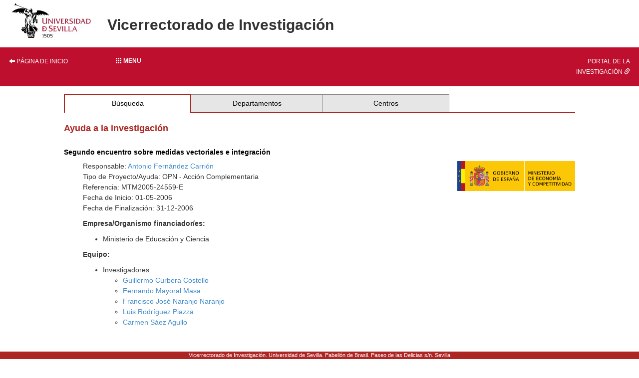

--- FILE ---
content_type: text/html; charset=ISO-8859-1
request_url: https://investigacion.us.es/sisius/sis_proyecto.php?idproy=9647
body_size: 10288
content:
<!DOCTYPE html PUBLIC "-//W3C//DTD XHTML 1.0 Transitional//EN" "http://www.w3.org/TR/xhtml1/DTD/xhtml1-transitional.dtd">
<html xmlns="http://www.w3.org/1999/xhtml" xml:lang="es" lang="es">
  <head>
    <meta http-equiv="Content-Type" content="text/html; charset=iso-8859-1" />
    <link media="screen" type="text/css" rel="stylesheet" href="/include/sisius/0.1/css/sevius4/recursos/open-iconic.css" />
    <link media="screen" type="text/css" rel="stylesheet" href="/include/sisius/0.1/css/sevius4/recursos/fonts-typo.css" />
    <link media="screen" type="text/css" rel="stylesheet" href="/include/sisius/0.1/css/sevius4/recursos/original_mod.css" />
    <link media="screen" type="text/css" rel="stylesheet" href="/include/sisius/0.1/css/sevius4/recursos/style.css" />
    <style>
                        #mainmenu ul li a:hover{ color:#FFFFFF; text-decoration:none;}
                        .logosCont h2::before{
                            content:"";
                        }
                        .container {
                                width: 100%!important;
                                padding: 0%!important;
                        }
                        .inv-page-custom {
                            width: 80%;
                        }

                        @media only screen and (max-width: 720px) {
                            .inv-page-custom {
                                width: 100%;
                                padding-left: 1em;
                                padding-right: 1em;
                            }
                            .container {
                                width: 100%!important;
                            }
                            .logosCont{
                                text-align: center;
                            }
                        }

                        @media only screen and (max-width: 960px) {
                            .inv-page-custom {
                                width: 100%;
                                padding-left: 1em;
                                padding-right: 1em;
                            }
                            .container {
                                width: 100%!important;
                            }
                            .logosCont{
                                text-align: center;
                            }
                        }

                        @media only screen and (max-width: 1200px) {
                            .inv-page-custom {
                                width: 95%;
                                padding-left: 1em;
                                padding-right: 1em;
                            }
                        }
                </style>
    <meta name="viewport" content="width=device-width, initial-scale=1" />
    <meta http-equiv="content-language" content="es" />
    <meta name="title" content="Segundo encuentro sobre medidas vectoriales e integración" />
    <meta property="fb:app_id" content="354874437915879" />
    <meta property="og:title" content="Segundo encuentro sobre medidas vectoriales e integración" />
    <meta property="og:image" content="http://investigacion.us.es/sisius/sisimg/logos/m_economia_competitividad.png" />
    <meta property="og:description" content="Ayuda a la investigación dentro de la convocatoria de OPN - Acción Complementaria" />
    <meta property="og:url" content="http://investigacion.us.es/sisius/sis_proyecto.php?idproy=9647" />
    <meta property="og:type" content="sisiusog:research_project" />
    <meta name="google-site-verification" content="jpjj8XGs99PdGuZ-1CX_9i3tAVcI2K-fUKbDPoVqXjw" />
    <title>Segundo encuentro sobre medidas vectoriales e integración</title>
    <link href="/bootstrap/css/bootstrap.min.css" rel="stylesheet" type="text/css" />
    <script type="text/javascript" src="/contenido/js/jquery/jquery-1.11.1.min.js"></script>
    <script type="text/javascript" src="/bootstrap/js/bootstrap.min.js"></script>
    <script type="text/javascript" src="/contenido/js/textSize.js"></script>
    <script type="text/javascript" src="/contenido/js/slideshow.js"></script>
    <link href="/estilo_principal.css" rel="stylesheet" type="text/css" />
    <link href="/imprimir.css" rel="stylesheet" type="text/css" media="print" />
  </head>
  <body>
    <div class="container">
      <div class="content" style="min-height: 1500px">
        <div id="pagina_entera">
          <table>
            <tr>
              <header>
                <div id="cabecera">
                  <div class="logosCont">
                    <h1 class="enlacabecera" style="margin-bottom: 15px;">
                      <img src="/include/sisius/0.1/css/sevius4/images/logo-us.jpg" alt="Universidad de Sevilla" />
                    </h1>
                    <h2 class="enlacabecera titlePrint">Vicerrectorado de Investigación</h2>
                  </div>
                  <div id="mainmenu" class="noprint" style="margin-top: 15px; margin-bottom: 15px;">
                    <ul class="row" style="margin: 0; padding: 0;">
                      <li class="col-sm-2 hidden-xs text-left">
                        <a style="width: 100%;" title="Página de inicio" href="/"><i class="glyphicon glyphicon-arrow-left"></i> Página de inicio</a>
                      </li>
                      <li class="col-sm-8">
                        <div class="dropdown" style="height: 100%;">
                          <a class="btn btn-block dropdown-toggle" style="text-align: left;" type="button" id="dropdownMenu1" data-toggle="dropdown" aria-haspopup="true" aria-expanded="true">
                            <b><span class="glyphicon glyphicon glyphicon-th"></span>  Menu</b>
                          </a>
                          <style>
   .dropdown-menu{
      background-color: #9d2235;
      padding-left: 0!important;
      width: 100%!important;
   }
   .dropdown-menu li a{
      width: 100%;
      padding: 1em!important;
      color: #fff!important;
   }
   .dropdown-menu hr{
      margin: 2em!important;
   }
   
   </style>
                          <ul class="dropdown-menu" aria-labelledby="dropdownMenu1">
                            <li class="row">
                              <a href="/inicio"><i class="glyphicon glyphicon-home"></i> Inicio</a>
                            </li>
                            <hr />
                            <li class="row">
                              <a class="col-12" name="sisius_sisius.php" title="SISIUS - Investigación en la US" href="/sisius/sisius.php" id="sisius_sisius.php">SISIUS - Investigación en la US</a>
                            </li>
                            <li class="row">
                              <a class="col-12" name="investigacion_acceso-sisius" title="Acceso a SISIUS" href="/investigacion/acceso-sisius" id="investigacion_acceso-sisius">Acceso a SISIUS</a>
                            </li>
                            <li class="row">
                              <a class="col-12" name="sisiusapp_invest" title="Portal de la Investigación. Se abre en una ventana nueva." href="/sisiusapp/invest" target="_blank" id="sisiusapp_invest">Portal de la Investigación <i class="glyphicon glyphicon-link"></i></a>
                            </li>
                            <li class="row">
                              <a class="col-12" name="sisiusapp_open" title="Tablón de Investigación. Se abre en una ventana nueva." href="/sisiusapp/open" target="_blank" id="sisiusapp_open">Tablón de Investigación <i class="glyphicon glyphicon-link"></i></a>
                            </li>
                          </ul>
                        </div>
                      </li>
                      <li class="col-sm-2 hidden-xs text-right">
                        <a style="width: 100%;" href="/sisiusapp">Portal de la investigación <i class="glyphicon glyphicon-link"></i></a>
                      </li>
                    </ul>
                  </div>
                </div>
              </header>
            </tr>
          </table>
          <div id="all_page" class="center-block inv-page-custom">
            <div class="row">
              <div class="col-sm-12"><div class="hmenu"><table><tr><td class="selected"><a href="/sisius/sisius.php">Búsqueda</a></td><td><a href="/sisius/sis_dep.php">Departamentos</a></td><td><a href="/sisius/sis_fac.php">Centros</a></td><td class="ultimo_td"></td></tr></table></div><span class="no_imprimir"></span><gcse:searchresults-only linktarget="_parent"></gcse:searchresults-only><h3>Ayuda a la investigación</h3><br /><h5>Segundo encuentro sobre medidas vectoriales e integración</h5><div align="left" style="margin-left:1cm"  ><img src="/sisius/sisimg/logos/m_economia_competitividad.png" alt="logo financiador" style="float: right" /><p>Responsable: <a href="/sisius/sis_showpub.php?idpers=980">Antonio Fernández Carrión</a><br />Tipo de Proyecto/Ayuda: OPN - Acción Complementaria<br />Referencia: MTM2005-24559-E<br />Fecha de Inicio: 01-05-2006<br />Fecha de Finalización: 31-12-2006<br /></p><p><b>Empresa/Organismo financiador/es:</b>
</p><ul>
<li>Ministerio de Educación y Ciencia</li>
</ul>
<p><b>Equipo:</b></p><ul><li>Investigadores:<ul><li><a href="/sisius/sis_showpub.php?idpers=847">Guillermo Curbera Costello</a></li><li><a href="/sisius/sis_showpub.php?idpers=983">Fernando Mayoral Masa</a></li><li><a href="/sisius/sis_showpub.php?idpers=984">Francisco José Naranjo Naranjo</a></li><li><a href="/sisius/sis_showpub.php?idpers=860">Luis Rodríguez Piazza</a></li><li><a href="/sisius/sis_showpub.php?idpers=989">Carmen Sáez Agullo</a></li></ul></li></ul><br></div></div>
            </div>
            <div id="pie" style="                                         position: fixed;                                         bottom: 0;                                         left: 0;                                         width: 100%;                                         height: 1.5rem;                                         ">
              <address>
                                            Vicerrectorado de Investigación. Universidad de Sevilla.
                                            Pabellón de Brasil. Paseo de las Delicias s/n. Sevilla
                                        </address>
            </div>
          </div>
        </div>
      </div>
    </div>
  </body>
</html>


--- FILE ---
content_type: text/css
request_url: https://investigacion.us.es/include/sisius/0.1/css/sevius4/recursos/style.css
body_size: 18728
content:
@charset "UTF-8";
/* CSS Document */
body{
	font-size:15px;
	font-family:'Open Sans Light', sans-serif;
}
h1, h2, h3, h4, h5, h6{
	font-family:'Raleway', sans-serif;
	font-weight:600;
}
.SeviusLogo{
	width:75px;
	height:75px;
}
.usuarioCont{
	margin:30px 0 0 0;
}
#cabecera{
	height:auto;
}
#mainmenu{
	background-color:#be0f2e;
	height:auto;
	margin-top:15px;
}
#mainmenu ul{
	float:none;
	padding:0px 0px 0px 20px;
	font-size:0px;
	width:100%;
}
#mainmenu ul li{
	border-right:0;
	padding:0;
	font-size:0px;
}
.logosCont h1{
	background:url(../images/logo-us.jpg) no-repeat left top;
	background-size:auto 72px;
	height:75px;
	width:170px;
}
.logosCont h1 img{
	display:none;
}
#mainmenu ul li a{
	font-size:12px;
	font-weight:lighter;
	text-transform:uppercase;
	padding:18px 18px;
	display:inline-block;
}
#mainmenu ul li a:hover{
	background-color:#a20b32;
}
#mainmenu ul li.option01 a /*#mainmenu ul li:nth-child(1) a*/{
	background-color:#feca1b;
	text-shadow:1px 1px 1px #e3ac00;
}
#mainmenu ul li.option02 a/*#mainmenu ul li:nth-child(2) a*/{
	background-color:#e3ac00;
}
#mainmenu ul li.option03 a /*#mainmenu ul li:nth-child(3) a*/{
	background-color:#95be05;
}
#mainmenu ul li.option04 a /*#mainmenu ul li:nth-child(4) a*/{
	background-color:#599d93;
}
#mainmenu ul li.option05 a /*#mainmenu ul li:nth-child(5) a*/{
	background-color:#648a9f;
}
#mainmenu ul li.option-buscar a{
	padding-left:32px;
	position:relative;
}
#mainmenu ul li.option-buscar a::before{
	content:'\e08f';
	font-family: 'Icons';
	font-size:15px;
	position:absolute;
	left:13px;
	top:18px;
}
#mainmenu ul li.option-buscar a:hover::before{
	color:#fff;
}

#mainmenu ul li a#deletefav, #mainmenu ul li a#addfav/*#mainmenu ul li:nth-child(9) a, #mainmenu ul li:nth-child(10) a*/{
	padding-left:32px;
	position:relative;
}
#mainmenu ul li a#deletefav::before /*#mainmenu ul li:nth-child(9) a::before*/{
	content:"☆";
	font-size:17px;
	position:absolute;
	left:10px;
	top:14px;
	color:#fff;
}
#mainmenu ul li a#addfav::before /*#mainmenu ul li:nth-child(10) a::before*/{
	content:"★";
	font-size:17px;
	position:absolute;
	left:10px;
	top:14px;
	color:#fff;
}
#mainmenu ul li.option-logout a{
	padding-left:32px;
	position:relative;
}
#mainmenu ul li.option-logout a::before{
	content:'\e0ab';
	font-family: 'Icons';
	font-size:16px;
	position:absolute;
	left:13px;
	top:17px;
}
#mainmenu ul li.option-logout a:hover::before{
	color:#fff;
}
#mainmenu ul li.option01 a:hover/*#mainmenu ul li:nth-child(1) a:hover*/{
	background-color:#FFE587;
	color:#000;
	text-shadow:none;
}
#mainmenu ul li.option02 a:hover /*#mainmenu ul li:nth-child(2) a:hover*/{
	background-color:#F2D679;
	color:#000;
}
#mainmenu ul li.option03 a:hover /*#mainmenu ul li:nth-child(3) a:hover*/{
	background-color:#CADF7D;
	color:#000;
}
#mainmenu ul li.option04 a:hover /*#mainmenu ul li:nth-child(4) a:hover*/{
	background-color:#ABCEC9;
	color:#000;
}
#mainmenu ul li.option05 a:hover /*#mainmenu ul li:nth-child(5) a:hover*/{
	background-color:#B0C4D0;
	color:#000;
}
#mainmenu ul li a img{
	/*display:none;*/
}
.logosCont h2{
	background:none;
	height:75px;
	margin: 5px 0 0 30px;
	line-height:90px;
	font-size:30px;
}
.logosCont h2::before{
	content:"Secretaría Virtual";
}
.logosCont h2 img{
	display:none;
}
.servicios{
	height:6px;
	background:#fff;
}
#pie{
	background:url(../images/logo-us-negativo.png) no-repeat 20px center #3d3d3d;
	background-size:auto 50px;
	font-weight:normal;
}
#pie p{
	padding:40px 20px 40px 180px;
	font-family:'Open Sans Light', sans-serif;
	font-size:13px;
	letter-spacing:1.5px;
}
#cuerpo{
	margin-top:0;
	padding:0;
	display:table;
	width:100%;
	min-height:350px;
}
#menuizq{
	margin-right:0;
	display:table-cell;
	width:300px;
	position:absolute;
}
#menuizq.ocultar{
	display:table-cell !important;
}
#contenido{
	border-color:#efefef;
	width:calc(100% - 422px);
	display:inline-block;
	padding:40px 60px;
	margin-left:300px;
	position:relative;
	z-index:1;
	-webkit-transition: width 1s, margin-left 1s;
	transition: width 1s, margin-left 1s;
	background:#fff;
}
#contenido.ancho100{
	display:inline-block;
	width:calc(100% - 122px) !important;
	margin-left:0px;
}
#contenido ul{
	margin-left:1em;
}
#contenido h3{
	font-size:22px;
	margin-bottom:24px;
	color:#a20b32;
}
.menuInteres{
	margin:5px 0;
}
.menuInteres li{
	border-bottom: 1px solid #efefef;
	padding:5px 10px 8px 40px;
}
#menuizq p.Titulo_menu{
	font-size:14px;
	margin:15px 15px 0px 10px;
	height:20px;
	padding-left:30px;
	padding-top:3px;
}
.menuInteres li a{
	font-size:12px;
}
.menuInteres li a:hover{
	color:#be0f2e;
}

.btnocultar, .btnmostrar{
	display:block;
	width:35px;
	height:50px;
	border-radius:0 25px 25px 0;
	background:#ccc;
	padding:0;
	margin-top: -2px;
	margin-left: -61px;
}
.btnocultar img, .btnmostrar img{
	display:none;
}
.btnocultar{
	background:#be0f2e url(../images/ico-plegar.png) no-repeat 2px center;
	background-size:24px 24px;
}
.btnmostrar{
	background:#be0f2e url(../images/ico-desplegar.png) no-repeat 4px center;
	background-size:24px 24px;
}

.usuarioCont p{
	font-size:11px;
	color:#333;
}
.usuarioCont p a{
	font-size:15px;
	color:#be0f2e;
}
.usuarioCont p a:hover{
	color:#333;
}
.m_fav{
	background:url(../images/ico-estrella.png) no-repeat left top;
	background-size:20px;
}
.m_niv1{
	background:url(../images/ico-reloj.png) no-repeat left top;
	background-size:20px;
}
.m_nov {
    background: url(../images/ico-destacado.png) no-repeat left top;
	background-size:20px;
}


/* TablaVisor buscador formulario "consulta" */
form#formularioconsultabuscar{
	background:#a20b32;
	border-radius:8px;
}
#formularioconsultabuscar .tablaVisor{
	border:0;
	background:transparent;
}
#formularioconsultabuscar .tablaVisor caption{
	text-transform:uppercase;
	text-align:center;
	font-weight:normal;
	padding:24px 10px 0;
	font-size:18px;
	background:transparent;
	color:#fff;
	font-family:'Raleway', sans-serif;
}
#formularioconsultabuscar .tablaVisor td, #formularioconsultabuscar .tablaVisor th{
	border:0;
}
#formularioconsultabuscar .tablaVisor th{
	text-align:right;
	vertical-align:middle;
	font-weight:normal;
	padding:20px 10px 20px 20px;
	color:#FFF;
	width:43%;
}
#formularioconsultabuscar .tablaVisor td{
	vertical-align:middle;
	padding:20px 20px 20px 10px;
	width:57%;
}
#formularioconsultabuscar .tablaVisor input#buscar{
	padding:10px 18px;
	background-color:transparent;
	border:1px solid #fff !important;
	border-radius:40px 0 0 40px;
	color:#fff;
	border-right:0 !important;
	max-width:250px;
}
#formularioconsultabuscar .tablaVisor input#s{
	padding:10px 24px 10px 20px;
	background-color:rgba(0,0,0,0.2);
	border:1px solid #fff !important;
	border-radius:0 40px 40px 0;
	color:#FFF;
	border-left:0 !important;
	width:auto;
}
/* Fin TablaVisor buscador formulario "consulta" */
.ico-acciones{
	margin-right:10px;
}
.ico-acciones .oi{
	font-size:18px;
	color:#fab700;
}
.ico-acciones:hover .oi{
	color:#be0f2e;
}
/* Tablalistado */
.tablaListado{
	margin-top:35px;
}
.tablaListado a{
	font-weight:600;
}
.tablaListado a:hover{
	color:#000;
}
.tablaListado caption, .tablaListado caption a, .tablaListado tfoot{
	background:#be0f2e;
	color:#FFF;
	text-transform:uppercase;
	font-weight:normal;
	font-size:18px;
	text-align:center;
	font-family:'Raleway', sans-serif;
	padding:15px;
	border-color:#be0f2e;
}
.tablaListado th{
	padding:10px;
	border-color:#be0f2e !important;
}
.tablaListado td{
	border-color:#be0f2e !important;
	padding:10px 6px 10px 6px;
	font-size:14px;
}
.tablaListado tr:nth-child(2n) {
    background: #efefef;
}
/* ESTAS CLASES YA NO EXISTEN PERO LAS METIERON EN LA HOJA */
/*
.btnright a, .btnright input[type=submit]{
	background-color:#e3ac00;
	font-family:'Raleway', sans-serif;
	padding:10px 20px;
	font-weight:normal;
	font-size:15px;
	border:0;
	color:#fff;
	margin-bottom:10px;
	display:inline-block;
}
.btnright a:hover, .btnright input[type=submit]:hover{
	background-color:#be0f2e;
	color:#fff;
}
.suportIcons li a, .suportIcons li input[type=submit]{
	background-color:#e3ac00;
	font-family:'Raleway', sans-serif;
	padding:10px 20px;
	font-weight:normal;
	font-size:15px;
	border:0;
	color:#fff;
	margin-bottom:10px;
	display:inline-block;
}
.suportIcons li a span, .suportIcons li input[type=submit] span, .btnright a span, .btnright input[type=submit] span{
	color:#fff;
	position:relative;
	top:2px;
	right:4px;
}
.suportIcons li a:hover, .suportIcons li input[type=submit]:hover{
	background-color:#be0f2e;
	color:#fff;
}
*/
.tablaVisor input, .tablaListado input, .tablaVisor select, .tablaListado select {
	font-size:15px;
	font-family:'Open Sans Light', sans-serif;
	/*width:calc(99% - 20px); no me gusta */
	padding:5px 10px;
}
.tablaVisor.form-datos{
	border-radius:0 0 8px 8px;
	border:0;
}
.tablaVisor.form-datos caption{
	border-radius: 8px 8px 0 0;
	background-color:rgba(0,0,0,0.1);
	color:#1e1e1e;
	font-family:'Raleway', sans-serif;
	padding:15px 10px;
	font-weight:600;
	font-size:17px;
	text-transform:uppercase;
	text-align:center;
}
.tablaVisor.form-datos th, .tablaVisor.form-datos td{
	padding:15px;
	border:0;
}

/* Tablalistado listado de aplicaciones */
.tablaListado.listado-aplicaciones{
	margin-top:35px;
}
.tablaListado.listado-aplicaciones caption, .tablaListado.listado-aplicaciones tfoot{
	background:#fff;
	border:1px solid #ccc;
	color:#1e1e1e;
	text-transform:uppercase;
	font-weight:normal;
	font-size:18px;
	text-align:center;
	font-family:'Raleway', sans-serif;
	padding:15px;
}
.tablaListado.listado-aplicaciones th{
	border:0 !important;
	padding:10px;
	text-transform:uppercase;
	text-align:left;
}
.tablaListado.listado-aplicaciones td{
	border:0 !important;
	padding:10px 6px 10px 6px;
	font-size:14px;
}
.tablaListado.listado-aplicaciones td:last-child{
	padding:0px 0px 0px 25px;
}
.tablaListado.listado-aplicaciones td.plegado{
	cursor:pointer;
	color:#333;
	font-size:18px;
	font-family:'Raleway', sans-serif;
	border-top:solid 1px silver !important;
	padding:10px 50px 10px 6px;
	position:relative;
}
.tablaListado.listado-aplicaciones td.plegado::after{
    content: '\e034';
    font-family: 'Icons';
    font-size: 16px;
    position: absolute;
    right: 24px;
    top: 12px;
	color:#059F94;
}
.tablaListado.listado-aplicaciones td.desplegado{
	cursor:pointer;
	color:#059f94;
	font-size:18px;
	font-family:'Raleway', sans-serif;
	border-top:solid 1px silver !important;
	background-color:#f7f7f7;
	padding:10px 50px 10px 6px;
	position:relative;
}
.tablaListado.listado-aplicaciones td.desplegado::after{
    content: '\e037';
    font-family: 'Icons';
    font-size: 16px;
    position: absolute;
    right: 24px;
    top: 10px;
	color:#059F94;
}
.tablaListado.listado-aplicaciones td.plegado:hover, .tablaListado.listado-aplicaciones td.desplegado:hover{
	color:#be0f2e;
}
.tablaListado.listado-aplicaciones tr:nth-child(2n) {
    background: #fff;
}
.tablaListado.listado-aplicaciones tr:last-child td:first-child, .tablaListado.listado-aplicaciones tr:nth-last-child(3) td.plegado{
	border-bottom:1px solid silver !important;
}
.tablaListado.listado-aplicaciones tr.oculto{
	/*display:block;
	height:0;
	max-height:0;
	overflow:hidden;*/
}
.tablaListado.listado-aplicaciones tr.oculto td:last-child, .tablaListado.listado-aplicaciones tr.muestra td:last-child{
	display:none;
}
.tablaListado.listado-aplicaciones tr.oculto td{
	display:block;
	height:0;
	overflow:hidden;
	opacity:0;
	padding:0px 6px 0px 6px;
}
.tablaListado.listado-aplicaciones tr.muestra td{
	display:block;
	height:auto;
	overflow:hidden;
	opacity:1;
	padding:10px 6px 10px 6px;
	animation: animatetag 0.5s;
}
@keyframes animatetag{
	from{
		opacity:0;
		height:0;
		padding:0px 6px 0px 6px;
	}
	to{
		opacity:1;
		height:auto;
		padding:10px 6px 10px 6px;
	}
}
.tablaListado.listado-aplicaciones a .oi{
	font-size:20px;
	color:#e3ac00;
}
.tablaListado.listado-aplicaciones a:hover .oi{
	font-size:20px;
	color:#993451;
}
/*
.miga{
	height:auto;
	font-weight:normal;
	font-size:13px;
}
.miga span{
	padding:3px 10px 3px 30px;
	margin-right:10px;
	background-color:#3d3d3d;
}
*/
#contenido.no-menuizq{ /* no-menuizq clase añadida al html */
	margin:auto;
	width:80% !important;
	max-width:1200px;
	display:block;
}
#contenido.no-menuizq .btnocultar{
	display:none;
}
#contenido.no-menuizq .welcomeCont h3{
	color:#fff;
	font-family:'Raleway', sans-serif;
	font-weight:600;
	display:block;
	margin:auto;
	width:240px;
	height:auto;
	background:rgba(162,13,51,0.8);
	line-height:1.5em;
}
#contenido.no-menuizq .welcomeCont p{
	display:block;
	margin:auto;
	width:240px;
	background:rgba(0,0,0,0.65);
	padding:10px;
	line-height:1.7em;
	font-size:13px;
	font-weight:normal;
	font-family:'Open Sans Light', sans-serif;
}
#contenido.no-menuizq .accesoIzq{
	width:calc(66.6666666% - 30px);
}
#contenido.no-menuizq .accesoDrch{
	width:33.6666666%;
	margin:0 0 0 20px;
}
#contenido.no-menuizq .welcomeCont{
	width:auto;
	margin:0;
	background:url(../images/sevius-home.jpg) no-repeat center bottom #a20d33;
	background-size:100% auto;
	height:calc((770px - 0px) / 1.78);
}
#contenido.no-menuizq .loginLinks{
	width:auto;
	margin-left:0;
	margin-right:0;
	flex-wrap:nowrap;
	display:flex;
}
#contenido.no-menuizq .loginLinks li{
	background:none;
	margin-bottom:10px;
	padding:0;
	flex-basis:calc(50% - 16px);
	flex-grow:0;
	height:auto;
	position:relative;
}
#contenido.no-menuizq .loginLinks li a:first-child{
	font-size:14px;
}
#contenido.no-menuizq .loginLinks li a{
	padding:10px 10px 10px 50px;
	display:block;
	height:100%;
	font-weight:normal;
	color:#000;
	border-radius:8px;
}
#contenido.no-menuizq .loginLinks li a::before{
	font-family: 'Icons';
	color:#fff;
	position:absolute;
	left:14px;
	top:15px;
	font-size:24px;
}
#contenido.no-menuizq .loginLinks li.com-uni a{
	background-color:#FCBB37;
	color:#fff;
}
#contenido.no-menuizq .loginLinks li.com-uni a::before{
	content:'\e0a4';
}
#contenido.no-menuizq .loginLinks li.provee a{
	background-color:#FEE48D;
}
#contenido.no-menuizq .loginLinks li.provee a::before{
	content:'\e024';
	color:#222;
}
#contenido.no-menuizq .loginLinks li.rapi a{
	background-color:#FCBB37;
	color:#fff;
}
#contenido.no-menuizq .loginLinks li.rapi a::before{
	content:'\e0b9';
}
#contenido.no-menuizq .loginLinks li.pevau a{
	background-color:#FEE48D;
}
#contenido.no-menuizq .loginLinks li.pevau a::before{
	content:'\e03a';
	color:#222;
}
#contenido.no-menuizq .loginLinks li a:hover{
	background-color:#a20d33;
	text-decoration:none !important;
	color:#fab700;
}
#contenido.no-menuizq .loginLinks li a:hover::before{
	color:#fab700;
}
#contenido.no-menuizq .manualusu{
	margin:0;
	border-top:0;
	background:none;
	font-family:'Raleway', sans-serif;
	padding:0;
}
#contenido.no-menuizq .manualusu a{
	border:3px solid rgba(100,138,159,1);
	display:block;
	padding:30px 10px 30px 70px;
	color:#000;
	font-size:18px;
	border-radius:8px;
	position:relative;
	margin-bottom:10px;
}
#contenido.no-menuizq .manualusu a::before{
	font-family: 'Icons';
	position:absolute;
	left:24px;
	top:27px;
	font-size:26px;
	content:'\e052';
	color:rgba(100,138,159,1);
}
#contenido.no-menuizq .manualusu a:hover{
	text-decoration:none;
	border:3px solid rgba(0, 0, 0, 0.7);
}
#contenido.no-menuizq .addCont{
	margin:0;
	border-bottom:0;
	font-family:'Raleway', sans-serif;
	padding:0;
}
#contenido.no-menuizq .addCont a{
	border:3px solid rgba(202, 223, 125, 1);
	display:block;
	padding:30px 60px 30px 67px;
	color:#000;
	font-size:18px;
	border-radius:8px;
	position:relative;
	margin-bottom:10px;
}
#contenido.no-menuizq .addCont .posRelativa:nth-last-child(2) a{
	border:3px solid rgba(189, 19, 83, 1);
}
#contenido.no-menuizq .addCont .posRelativa a:hover{
	border:3px solid rgba(0, 0, 0, 0.7);
	text-decoration:none;
}
#contenido.no-menuizq .addCont a img{
	position:absolute;
	left:22px;
	top:24px;
}
#contenido.no-menuizq .addCont a:nth-last-child(3) img{
	top:26px;
	left:20px;
}
#contenido.no-menuizq .addCont .posRelativa img{
	position:absolute;
	right:25px;
	top:27px;
}
.posRelativa{
	position:relative;
}
#qra, #qri{
	padding:25px;
	background-color:rgba(255,255,255,0.9);
	border:1px solid #fff;
	z-index:1;
	left:calc(50% - 125px);
	top:calc(50vh - 125px);
	position:fixed !important;
	box-shadow:0px 0px 10px rgba(0,0,0,0.8);
 }
/* Formularios */
label.label-input{
	font-weight:600;
	color:#333;
	margin-bottom:5px;
	display:inline-block;
}
/* Fin Formularios */
/* Fin index de SEVIUS */
.servicios{
	height:auto;
	min-height:6px;
	color:#666;
	font-size:13px;
	padding:0;
}
.servicios p{
	float:none;
	color:#666;
	background-color:#fff;
	display:block;
	margin:0;
	text-align:center;
}

@media only screen and (max-width: 1499px) {
	#contenido.no-menuizq{
		width:calc(100% - 40px) !important;
	}
}
@media only screen and (max-width: 1239px) {
	#contenido.no-menuizq .welcomeCont{
		height:auto;
		min-height:calc((((100vw - 40px) * 0.666666666) - 30px) / 1.78);
	}
	#formularioconsultabuscar .tablaVisor input#buscar{
		max-width:calc(100% - 200px);
	}
}
@media only screen and (max-width: 999px) {
	#contenido.no-menuizq .accesoIzq{
		width:100%;
	}
	#contenido.no-menuizq .accesoDrch{
		width:100%;
		margin:0;
	}
	#contenido.no-menuizq .welcomeCont{
		min-height:calc((100vw - 40px) / 1.78);
	}
	#formularioconsultabuscar .tablaVisor th, #formularioconsultabuscar .tablaVisor td{
		display:block;
		width:calc(100% - 40px);
		padding:10px 20px;
		text-align:center;
	}
	#menuizq{
		width:170px;
	}
	#contenido{
		width:calc(100% - 292px);
		margin-left:170px;
	}
}
@media only screen and (max-width: 919px) {
	.logosCont h2{
		font-size:18px;
	}
}
@media only screen and (max-width: 819px) {
	.usuarioCont{
		float:none;
		width:100%;
		clear:both;
		padding-top:10px;
	}
}
@media only screen and (max-width: 767px) {
	#formularioconsultabuscar .tablaVisor input#buscar{
		max-width:calc(100% - 40px);
		border-radius:40px;
		border-right:solid 1px !important;
		margin-bottom:10px;
	}
	#formularioconsultabuscar .tablaVisor input#s{
		border-radius:40px;
		border-left:solid 1px !important;
		padding:10px 24px;
	}
	#menuizq{
		display:block;
		position:relative;
		width:auto;
		margin-bottom:0;
	}
	#menuizq.ocultar{
		display:block !important;
	}
	#contenido{
		display: inline-block;
		width: calc(100% - 82px) !important;
		margin-left: 0px;
		border-left:0;
		padding:40px;
	}
	#contenido.ancho100{
		width: calc(100% - 82px) !important;
	}
	.btnocultar, .btnmostrar{
		display:none;
	}
	.menuInteres{
		background-color:rgba(239,239,239,0.5);
	}
	.menuInteres li{
		margin-bottom:0;
		padding:5px 10px 5px 40px;
	}
}
@media only screen and (max-width: 699px) {
	#contenido.no-menuizq .loginLinks{
		display:block;
		flex-wrap:initial;
	}
	#contenido.no-menuizq .loginLinks li {
		flex-basis: initial;
		flex-grow: initial;
		display:block;
		float:none;
		margin-left:0;
		width:100%;
	}
	#contenido.no-menuizq .loginLinks li a{
		padding:18px 10px 18px 50px;
	}
	#contenido.no-menuizq .welcomeCont{
		background-size:auto 100%;
	}
}
@media only screen and (max-width: 479px) {
	.logosCont h2{
		display:none;
	}
}

--- FILE ---
content_type: application/javascript
request_url: https://investigacion.us.es/contenido/js/textSize.js
body_size: 2388
content:
var max=160;
var min=80;
var increase=20;// el valor del incremento o decremento en el tamaño   
  
//Cambia el tamaño del texto en la web
function textSize(action,elem){
    
    var div = elem.split(",");

    for(var i=0;i < div.length;i++) {
      var obj=document.getElementById(div[i]);
      if (obj.style.fontSize==""){
        obj.style.fontSize="100%";
      }
      present=parseInt(obj.style.fontSize); //valor actual del tamaño del texto
      //accion sobre el texto
      if( action=="restore" ){
        value="100";
      }
      if( action=="increase" && ((present+increase) <= max )){
        value=present+increase;  
      }
      if( action=="decrease" && ((present-increase) >= min )){
        value=present-increase;     
      }    
      obj.style.fontSize=value+"%"
    }

      check_size(value);
      send_Cookie("investigacion",value,0,location.hostname);

  }

//Establece un tamaño de texto dado en los elementos pasados como argumento separados por coma
function set_Size(value,elem){

  var div = elem.split(",");
  for(var i=0;i < div.length;i++) {
    var obj=document.getElementById(div[i]);
    if (value!='') obj.style.fontSize=value+"%";
  }
  check_size(value);
}

//Crea una cookie con las preferencias de tamaño del usuario
function send_Cookie (name_cookie,value_cookie,life_cookie_days,domain_cookie)
{
  var date = new Date();
  document.cookie = name_cookie +
  "=" + encodeURIComponent(value_cookie) + "; path=/; domain=" + domain_cookie ;
}

// Lee una cookie y devuelve el valor establecido como tamaño de letra
function get_Cookie(name)
{
  var nameEQ = name + "=";
	var ca = document.cookie.split(';');
	for(var i=0;i < ca.length;i++) {
		var c = ca[i];
		while (c.charAt(0)==' ') c = c.substring(1,c.length);
		if (c.indexOf(nameEQ) == 0) return c.substring(nameEQ.length,c.length);
	}
	return ('');

}
     
//Borra la cookie -> no lo uso
function delete_cookie ( name_cookie, domain_cookie )
{
  //document.cookie = name_cookie + "=; max-age=0; path=/; domain=" + dominio_cookie ;
  send_Cookie (name_cookie,"",-1,domain_cookie);
}
//document.getElementById('foo').style.backgroundImage='url(your_image.jpg)';
//document.body.style.backgroundImage='url(your_image.jpg)';

//Comprueba el tamaño de la letra y oculta los enlaces
function check_size(value){
     a = document.getElementById('increase').style;
     if (value==max){ 
          a.display = "none";
     }
     else { 
          a.display="";
     }
     a = document.getElementById('decrease').style;
     if (value==min){ 
          a.display = "none";
     }
     else {
          a.display="";
     }
}